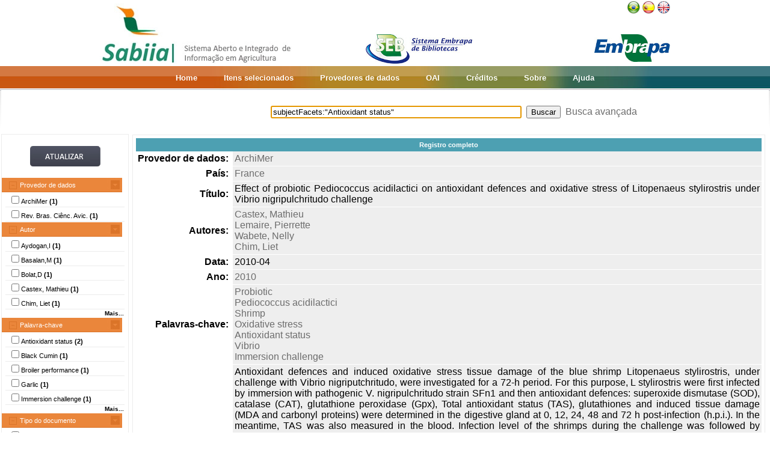

--- FILE ---
content_type: text/html;charset=UTF-8
request_url: https://www.sabiia.cnptia.embrapa.br/sabiia/search?id=5018030&search=subjectFacets:%22Antioxidant%20status%22&qFacets=subjectFacets:%22Antioxidant%20status%22&sort=titleSort&paginacao=t&paginaAtual=1
body_size: 4985
content:


















<html>
<head>
	<!-- Meta informacao da pagina -->
 	<meta http-equiv="Content-Type" content="text/html; charset=UTF-8">
	<meta http-equiv="Content-Language" CONTENT="pt-BR">
	<meta name="keywords" content="Open Access">
	<meta name="copyright" content="http://www.embrapa.br">
	<meta name="author" content="Embrapa">
	<meta name="email" content="cnptia.sac@embrapa.br">
	<meta name="Distribution" content="Global">
	<meta name="website" content="http://www.embrapa.br">
	<script language="JAVASCRIPT" src="/sabiia/web/js/functions.js" type="text/javascript"></script>
	<script language="JAVASCRIPT" src="/sabiia/web/js/jquery-1.4.3.min.js" type="text/javascript"></script>	
 	<!-- Titulo da pagina -->
	<title>SABIIA - Sistema Aberto e Integrado de Informa&ccedil;&atilde;o em Agricultura (Sabiia)</title>
 	<!-- Links para os recursos utilizados pela pagina -->
	<link href="/sabiia/web/css/sabiia.css" rel="stylesheet" type="text/css">
	<!-- Favicon -->
	<link rel="shortcut icon" href="/sabiia/web/img/favicon.ico" type="image/x-icon">
</head>
<body>
<div id="fundoBranco">
	<!-- jsp:include page="../governoFederal.jsp"/ --> 
	<!-- HEADER -->
	<div align="center">
		<table summary="Header" width="950px" border="0" align="center" style="padding-bottom:3px;">
			<tr align="left">
				<td align="left" valign="bottom" width="25%">
					<a href="/sabiia/?initQuery=t" title="Sistema Aberto e Integrado de Informação em Agricultura - Sabiia">
						<img src="/sabiia/web/img/marcabannersabiia.jpg" alt="Sabiia" style="border: none;">
					</a>
				</td>
				<td align="right" valign="bottom" width="35%">
					<a href="http://hotsites.sct.embrapa.br/seb" title="Sistema Embrapa de Bibliotecas - SEB">
						<img src="/sabiia/web/img/logo-seb.jpg" alt="Seb" style="border: none;">
					</a>
				</td>
				<td align="right" valign="bottom" width="40%">
					<table cellpadding="0" cellspacing="0" border="0" width="100%" style="height:105px;padding-bottom:3px;">
						<tr>
							<td align="right" valign="top">
								<a title="Português" href="/sabiia/?locale=pt_BR&amp;initQuery=t"><img alt="Português" src="/sabiia/web/img/brazil.png"></a><a title="Español" style="padding-left:3px" href="/sabiia/?locale=es&amp;initQuery=t"><img alt="Español" src="/sabiia/web/img/spain.png"></a><a title="English" style="padding-left:3px" href="/sabiia/?locale=en&amp;initQuery=t"><img alt="English" src="/sabiia/web/img/english.png"></a>
							</td>
						</tr>
						<tr>
							<td align="right" valign="bottom">
								<a href="http://www.embrapa.br" title="Empresa Brasileira de Pesquisa Agropecuária - Embrapa"><img src="/sabiia/web/img/logo-embrapa.jpg" alt="Embrapa" style="border: none;"></a>
							</td>
						</tr>
					</table>
				</td>
			</tr>
		</table>
	</div>
	
	<!-- MENU SUPERIOR -->
	<table summary="Menu superior" width="100%" border="0">
		<tr>
			<td id="barraColoridaEsquerda"></td>
			<td NOWRAP id="barraColoridaMeio" align="center">
				<table summary="Tabela da barra de cores" border="0">
					<tr>
						<td class="menuItem"><a href="/sabiia/?initQuery=t">Home</a></td>
						<td class="menuItem"><a href="/sabiia/itensselecionados">Itens selecionados</a></td>
						<td class="menuItem"><a href="/sabiia/provedores">Provedores de dados</a></td>
						<td class="menuItem"><a target="_BLANK" href="http://www.sabiia.cnptia.embrapa.br/oai/">OAI</a></td>
						<td class="menuItem"><a href="/sabiia/creditos">Créditos</a></td>
						<td class="menuItem"><a href="/sabiia/sobre">Sobre</a></td>
						<td class="menuItem"><a href="/sabiia/ajuda">Ajuda</a></td>
					</tr>
				</table>		
			</td>
			<td id="barraColoridaDireita"></td>
		</tr>
	</table>
	
	
		<table border="0" width="100%" align="center">
			<tr>
				<td class="degradeCinza"></td>
				<td width="210px"></td>
				<td width="3px"></td>
				<td width="744px" align="center">
					<form id="frmSearch" name="frmSearch" method="post" action="search" onSubmit="return submitSearch(this);">
						&nbsp;&nbsp;&nbsp;
						<input type="hidden" name="clickSearchSimple" value="t">
						<input type="hidden" name="clickSearchAdvanced" value="f">
						<input type="text" name="search" size="50" value="subjectFacets:&quot;Antioxidant status&quot;">&nbsp;
						<input type="submit" value="Buscar">&nbsp;
						<a href="advanced">Busca avançada</a>
					</form>
				</td>
				<td width="3px"></td>
				<td class="degradeCinza"></td>
			</tr>
								
			<tr>
				<td></td>
				<!-- MENU LATERAL -->			
				<td valign="top" bgcolor="#ececec">
					<form name="frmFacets" method="post" action="search">
						<input type="hidden" name="search" value="subjectFacets:&quot;Antioxidant status&quot;">
						<table width="100%" border="0" bgcolor="white">
							<tr>
								<td align="center" valign="middle"> 
									<br><a href="#" onclick="document.frmFacets.submit();"><img src="/sabiia/web/img/botaoatualizarh34w117.jpg" alt="Botão Atualizar"></a><br><br>
								</td>
							</tr>
						</table>
						
								<table width="100%" border="0" bgcolor="white"> 
									<tr>
										<td id="menuRepository" class="menuLaranjaAberto" colspan="3" onclick="javascript:mostraEsconde('menuRepository','subMenuRepository');"> 
											Provedor de dados
										</td>
									</tr>
								</table>
								
								<table width="100%" border="0" bgcolor="white" id="subMenuRepository">
								<tr>
								<td width="100%">
								<table width="100%">
<tr title="Institutional Archive of Ifreme (ArchiMer)"><td width="3px"></td><td class="menuBranco"><input type="checkbox"name="facets100" value="5">ArchiMer <b>(1)</b></td><td width="3px"></td></tr>
<tr title="Revista Brasileira de Ciência Avícola"><td width="3px"></td><td class="menuBranco"><input type="checkbox"name="facets101" value="89">Rev. Bras. Ciênc. Avic. <b>(1)</b></td><td width="3px"></td></tr>
</table>
	
								</td>
								</tr>								
								</table>
								
								<table width="100%" border="0" bgcolor="white"> 
									<tr>
										<td id="menuCreator" class="menuLaranjaAberto" colspan="3" onclick="javascript:mostraEsconde('menuCreator','subMenuCreator');"> 
											Autor
										</td>
									</tr>
								</table>								
								<table width="100%" border="0" bgcolor="white" id="subMenuCreator">
								<tr>
								<td width="100%">
								<table width="100%">
<tr><td width="3px"></td><td class="menuBranco"><input type="checkbox"name="facets200" value="Aydogan,I">Aydogan,I <b>(1)</b></td><td width="3px"></td></tr>
<tr><td width="3px"></td><td class="menuBranco"><input type="checkbox"name="facets201" value="Basalan,M">Basalan,M <b>(1)</b></td><td width="3px"></td></tr>
<tr><td width="3px"></td><td class="menuBranco"><input type="checkbox"name="facets202" value="Bolat,D">Bolat,D <b>(1)</b></td><td width="3px"></td></tr>
<tr><td width="3px"></td><td class="menuBranco"><input type="checkbox"name="facets203" value="Castex, Mathieu">Castex, Mathieu <b>(1)</b></td><td width="3px"></td></tr>
<tr><td width="3px"></td><td class="menuBranco"><input type="checkbox"name="facets204" value="Chim, Liet">Chim, Liet <b>(1)</b></td><td width="3px"></td></tr>
</table><div id="facetsCreatorDetalhes" style="display:none;"><table width="100%">
<tr><td width="3px"></td><td class="menuBranco"><input type="checkbox"name="facets205" value="Cinar,M">Cinar,M <b>(1)</b></td><td width="3px"></td></tr>
<tr><td width="3px"></td><td class="menuBranco"><input type="checkbox"name="facets206" value="Kurum,A">Kurum,A <b>(1)</b></td><td width="3px"></td></tr>
<tr><td width="3px"></td><td class="menuBranco"><input type="checkbox"name="facets207" value="Lemaire, Pierrette">Lemaire, Pierrette <b>(1)</b></td><td width="3px"></td></tr>
<tr><td width="3px"></td><td class="menuBranco"><input type="checkbox"name="facets208" value="Wabete, Nelly">Wabete, Nelly <b>(1)</b></td><td width="3px"></td></tr>
<tr><td width="3px"></td><td class="menuBranco"><input type="checkbox"name="facets209" value="Yigit,A">Yigit,A <b>(1)</b></td><td width="3px"></td></tr>
<tr><td width="3px"></td><td class="menuBranco"><input type="checkbox"name="facets210" value="Yildirim,E">Yildirim,E <b>(1)</b></td><td width="3px"></td></tr>
</table></div>
<table width="100%"><tr><td width="3px"></td><td align="right" class="mostrarDetalhes" onclick="javascript:mostraEscondeDetalhes('facetsCreatorDetalhes');"><span onclick="javascript:this.innerHTML=textoSpan(this.innerHTML,'Mais...','Menos');">Mais...</span></td><td width="3px"></td></tr></table>
	
								</td>
								</tr>								
								</table>
								
								<table width="100%" border="0" bgcolor="white"> 
									<tr>
										<td id="menuSubject" class="menuLaranjaAberto" colspan="3" onclick="javascript:mostraEsconde('menuSubject','subMenuSubject');"> 
											Palavra-chave
										</td>
									</tr>
								</table>
								<table width="100%" border="0" bgcolor="white" id="subMenuSubject">
								<tr>
								<td width="100%">
								<table width="100%">
<tr><td width="3px"></td><td class="menuBranco"><input type="checkbox"name="facets300" value="Antioxidant status">Antioxidant status<b> (2)</b></td><td width="3px"></td></tr>
<tr><td width="3px"></td><td class="menuBranco"><input type="checkbox"name="facets301" value="Black Cumin">Black Cumin<b> (1)</b></td><td width="3px"></td></tr>
<tr><td width="3px"></td><td class="menuBranco"><input type="checkbox"name="facets302" value="Broiler performance">Broiler performance<b> (1)</b></td><td width="3px"></td></tr>
<tr><td width="3px"></td><td class="menuBranco"><input type="checkbox"name="facets303" value="Garlic">Garlic<b> (1)</b></td><td width="3px"></td></tr>
<tr><td width="3px"></td><td class="menuBranco"><input type="checkbox"name="facets304" value="Immersion challenge">Immersion challenge<b> (1)</b></td><td width="3px"></td></tr>
</table><div id="facetsSubjectDetalhes" style="display:none;"><table width="100%">
<tr><td width="3px"></td><td class="menuBranco"><input type="checkbox"name="facets305" value="Oxidative stress">Oxidative stress<b> (1)</b></td><td width="3px"></td></tr>
<tr><td width="3px"></td><td class="menuBranco"><input type="checkbox"name="facets306" value="Pediococcus acidilactici">Pediococcus acidilactici<b> (1)</b></td><td width="3px"></td></tr>
<tr><td width="3px"></td><td class="menuBranco"><input type="checkbox"name="facets307" value="Probiotic">Probiotic<b> (1)</b></td><td width="3px"></td></tr>
<tr><td width="3px"></td><td class="menuBranco"><input type="checkbox"name="facets308" value="Serum biochemistry">Serum biochemistry<b> (1)</b></td><td width="3px"></td></tr>
<tr><td width="3px"></td><td class="menuBranco"><input type="checkbox"name="facets309" value="Shrimp">Shrimp<b> (1)</b></td><td width="3px"></td></tr>
<tr><td width="3px"></td><td class="menuBranco"><input type="checkbox"name="facets310" value="Vibrio">Vibrio<b> (1)</b></td><td width="3px"></td></tr>
</table></div>
<table width="100%"><tr><td width="3px"></td><td align="right" class="mostrarDetalhes" onclick="javascript:mostraEscondeDetalhes('facetsSubjectDetalhes');"><span onclick="javascript:this.innerHTML=textoSpan(this.innerHTML,'Mais...','Menos');">Mais...</span></td><td width="3px"></td></tr></table>
	
								</td>
								</tr>								
								</table>
								
								<table width="100%" border="0" bgcolor="white"> 
									<tr>
										<td id="menuType" class="menuLaranjaAberto" colspan="3" onclick="javascript:mostraEsconde('menuType','subMenuType');"> 
											Tipo do documento
										</td>
									</tr>
								</table>
								<table width="100%" border="0" bgcolor="white" id="subMenuType">
								<tr>
								<td width="100%">
								<table width="100%">
<tr><td width="3px"></td><td class="menuBranco"><input type="checkbox"name="facets500" value="Info eu-repo/semantics/article">Info:eu-repo/semantics/article<b> (1)</b></td><td width="3px"></td></tr>
<tr><td width="3px"></td><td class="menuBranco"><input type="checkbox"name="facets501" value="Text">Text<b> (1)</b></td><td width="3px"></td></tr>
</table>
	
								</td>
								</tr>								
								</table>
								
								<table width="100%" border="0" bgcolor="white"> 
									<tr>
										<td id="menuYear" class="menuLaranjaAberto" colspan="3" onclick="javascript:mostraEsconde('menuYear','subMenuYear');"> 
											Ano
										</td>
									</tr>
								</table>
								<table width="100%" border="0" bgcolor="white" id="subMenuYear">
								<tr>
								<td width="100%">
								<table width="100%">
<tr><td width="3px"></td><td class="menuBranco"><input type="checkbox"name="facets400" value="2020">2020<b> (1)</b></td><td width="3px"></td></tr>
<tr><td width="3px"></td><td class="menuBranco"><input type="checkbox"name="facets401" value="2010">2010<b> (1)</b></td><td width="3px"></td></tr>
</table>
	
								</td>
								</tr>								
								</table>
								
								<table width="100%" border="0" bgcolor="white"> 
									<tr>
										<td id="menuCountry" class="menuLaranjaAberto" colspan="3" onclick="javascript:mostraEsconde('menuCountry','subMenuCountry');"> 
											País
										</td>
									</tr>
								</table>
								<table width="100%" border="0" bgcolor="white" id="subMenuCountry">
								<tr>
								<td width="100%">
								<table width="100%">
<tr><td width="3px"></td><td class="menuBranco"><input type="checkbox"name="facets600" value="Brazil">Brazil<b> (1)</b></td><td width="3px"></td></tr>
<tr><td width="3px"></td><td class="menuBranco"><input type="checkbox"name="facets601" value="France">France<b> (1)</b></td><td width="3px"></td></tr>
</table>
	
								</td>
								</tr>								
								</table>
								
								<table width="100%" border="0" bgcolor="white"> 
									<tr>
										<td id="menuLanguage" class="menuLaranjaAberto" colspan="3" onclick="javascript:mostraEsconde('menuLanguage','subMenuLanguage');"> 
											Idioma
										</td>
									</tr>
								</table>
								<table width="100%" border="0" bgcolor="white" id="subMenuLanguage">
								<tr>
								<td width="100%">
								<table width="100%">
<tr><td width="3px"></td><td class="menuBranco"><input type="checkbox"name="facets700" value="ingles">Inglês<b> (2)</b></td><td width="3px"></td></tr>
</table>
	
								</td>
								</tr>								
								</table>
								
						<table width="100%" border="0" bgcolor="white">
							<tr>
								<td align="center" valign="middle"> 
									<br><a href="#" onclick="document.frmFacets.submit();"><img src="/sabiia/web/img/botaoatualizarh34w117.jpg" alt="Botão Atualizar"></a><br><br>
								</td>
							</tr>
						</table>
					</form>		
				</td>
				<td></td>
				<td valign="top" height="100%">
				<table cellpadding="5" cellspacing="5" width="100%">
<tr>
<td class="moldura" align="center">
<table cellpadding="0" cellspacing="0" width="100%">
<tr><td colspan="2" class="registroCompleto">Registro completo</td></tr>
<tr>
<td class="metadataFieldLabel">Provedor de dados:&nbsp;</td>
<td class="metadataFieldValue">
<a title="Institutional Archive of Ifreme (ArchiMer)" href="search?showQuery=f&amp;sort=titleSort&amp;search=repository:&quot;5&quot;">ArchiMer</a>
</td>
</tr>
<tr>
<td class="metadataFieldLabel">País:&nbsp;</td>
<td class="metadataFieldValue">
<a title="France" href="search?showQuery=f&amp;sort=titleSort&amp;search=country:&quot;France&quot;">France</a>
</td>
</tr>
<tr>
<td class="metadataFieldLabel">Título:&nbsp;</td>
<td class="metadataFieldValue">
Effect of probiotic Pediococcus acidilactici on antioxidant defences and oxidative stress of Litopenaeus stylirostris under Vibrio nigripulchritudo challenge
</td>
</tr>
<tr>
<td class="metadataFieldLabel">Autores:&nbsp;</td>
<td class="metadataFieldValue">
<a href="search?showQuery=f&amp;sort=titleSort&amp;search=creatorFacets:&quot;Castex, Mathieu&quot;">Castex, Mathieu</a><br>
<a href="search?showQuery=f&amp;sort=titleSort&amp;search=creatorFacets:&quot;Lemaire, Pierrette&quot;">Lemaire, Pierrette</a><br>
<a href="search?showQuery=f&amp;sort=titleSort&amp;search=creatorFacets:&quot;Wabete, Nelly&quot;">Wabete, Nelly</a><br>
<a href="search?showQuery=f&amp;sort=titleSort&amp;search=creatorFacets:&quot;Chim, Liet&quot;">Chim, Liet</a>
</td>
</tr>
<tr>
<td class="metadataFieldLabel">Data:&nbsp;</td>
<td class="metadataFieldValue">
2010-04
</td>
</tr>
<tr>
<td class="metadataFieldLabel">Ano:&nbsp;</td>
<td class="metadataFieldValue">
<a href="search?showQuery=f&amp;sort=titleSort&amp;search=year:&quot;2010&quot;">2010</a>
</td>
</tr>
<tr>
<td class="metadataFieldLabel">Palavras-chave:&nbsp;</td>
<td class="metadataFieldValue">
<a href="search?showQuery=f&amp;sort=titleSort&amp;search=subjectFacets:&quot;Probiotic&quot;">Probiotic</a><br>
<a href="search?showQuery=f&amp;sort=titleSort&amp;search=subjectFacets:&quot;Pediococcus acidilactici&quot;">Pediococcus acidilactici</a><br>
<a href="search?showQuery=f&amp;sort=titleSort&amp;search=subjectFacets:&quot;Shrimp&quot;">Shrimp</a><br>
<a href="search?showQuery=f&amp;sort=titleSort&amp;search=subjectFacets:&quot;Oxidative stress&quot;">Oxidative stress</a><br>
<a href="search?showQuery=f&amp;sort=titleSort&amp;search=subjectFacets:&quot;Antioxidant status&quot;">Antioxidant status</a><br>
<a href="search?showQuery=f&amp;sort=titleSort&amp;search=subjectFacets:&quot;Vibrio&quot;">Vibrio</a><br>
<a href="search?showQuery=f&amp;sort=titleSort&amp;search=subjectFacets:&quot;Immersion challenge&quot;">Immersion challenge</a><br>
</td>
</tr>
<tr>
<td class="metadataFieldLabel">Resumo:&nbsp;</td>
<td class="metadataFieldValue">
Antioxidant defences and induced oxidative stress tissue damage of the blue shrimp Litopenaeus stylirostris, under challenge with Vibrio nigriputchritudo, were investigated for a 72-h period. For this purpose, L stylirostris were first infected by immersion with pathogenic V. nigripulchritudo strain SFn1 and then antioxidant defences: superoxide dismutase (SOD), catalase (CAT), glutathione peroxidase (Gpx), Total antioxidant status (TAS), glutathiones and induced tissue damage (MDA and carbonyl proteins) were determined in the digestive gland at 0, 12, 24, 48 and 72 h post-infection (h.p.i.). In the meantime, TAS was also measured in the blood. Infection level of the shrimps during the challenge was followed by determining V. nigripulchritudo prevalence and load in the haemolymph of the shrimps. Changes in all these parameters during the 72-h.p.i. period were recorded for control shrimps and shrimps previously fed for one month with probiotic Pediococcus aciditactici MA18/5M at 10(7) CFU g(-1) of feed. Our results showed that immersion with V nigripulchritudo led to maximal infection level in the haemolymph at 24 h.p.i. preceding the mortality peak recorded at 48 h.p.i. Significant decreases in the antioxidant defences were detected from 24 h.p.i. and beyond that time infection leaded to increases in oxidative stress level and tissue damage.. Compared to control group, shrimps fed the probiotic diet showed lower infection (20% instead of 45% at 24 h.p.i. in the control group) and mortality (25% instead of 41.7% in the control group) levels. Moreover, infected shrimp fed the probiotic compared to uninfected control shrimps exhibited very similar antioxidant status and oxidative stress level. Compared to the infected control group, shrimps fed the probiotic sustained higher antioxidant defences and lower oxidative stress level. This study shows that bacterial infection leads to oxidative stress in L. stylirostris and highlighted a beneficial effect of P. acidilactici, suggesting both a competitive exclusion effect leading to a reduction of the infection level and/or an enhancement of the antioxidant status of the shrimps. (C) 2010 Elsevier Ltd. All rights reserved.
</td>
</tr>
<tr>
<td class="metadataFieldLabel">Tipo:&nbsp;</td>
<td class="metadataFieldValue">
<a href="search?showQuery=f&amp;sort=titleSort&amp;search=typeFacets:&quot;Text&quot;">Text</a>
</td>
</tr>
<tr>
<td class="metadataFieldLabel">Idioma:&nbsp;</td>
<td class="metadataFieldValue">
Inglês
</td>
</tr>
<tr>
<td class="metadataFieldLabel">Identificador:&nbsp;</td>
<td class="metadataFieldValue">
<a target="BLANK" class="linkUrl" href="http://archimer.ifremer.fr/doc/00003/11419/7984.pdf">http://archimer.ifremer.fr/doc/00003/11419/7984.pdf</a><br><br>
DOI:10.1016/j.fsi.2009.12.024
</td>
</tr>
<tr>
<td class="metadataFieldLabel">Editor:&nbsp;</td>
<td class="metadataFieldValue">
Academic Press Ltd- Elsevier Science Ltd
</td>
</tr>
<tr>
<td class="metadataFieldLabel">Relação:&nbsp;</td>
<td class="metadataFieldValue">
<a target="BLANK" class="linkUrl" href="http://archimer.ifremer.fr/doc/00003/11419/">http://archimer.ifremer.fr/doc/00003/11419/</a>
</td>
</tr>
<tr>
<td class="metadataFieldLabel">Formato:&nbsp;</td>
<td class="metadataFieldValue">
application/pdf
</td>
</tr>
<tr>
<td class="metadataFieldLabel">Fonte:&nbsp;</td>
<td class="metadataFieldValue">
Fish &amp; Shellfish Immunology (1050-4648) (Academic Press Ltd- Elsevier Science Ltd), 2010-04 , Vol. 28 , N. 4 , P. 622-631
</td>
</tr>
<tr>
<td class="metadataFieldLabel">Direitos:&nbsp;</td>
<td class="metadataFieldValue">
2010 Elsevier Ltd All rights reserved.
</td>
</tr>
</table>
</td>
</tr>
</table>
<center><a href="search?search=subjectFacets:&quot;Antioxidant status&quot;&amp;qFacets=subjectFacets:&quot;Antioxidant status&quot;&amp;sort=titleSort&amp;paginacao=t&amp;paginaAtual=1">Fechar</a></center>

				</td>
				<td></td>
				<td></td>
			</tr>
			
			<tr><td colspan="6">&nbsp;</td></tr>
		</table>
	</center>
</div>
<!-- RODAPÉ VERDE -->

<div id="rodape" align="center">
	<table summary="Tabela do rodapé" class="rodape">
		<tr>
			<td width="450px" align="left"><br>
				Empresa Brasileira de Pesquisa Agropecuária - Embrapa<br>Todos os direitos reservados, conforme Lei n° 9.610<br>Política de Privacidade<br>
	            <a class="linkRodape" target="_BLANK" href="http://www.sabiia.cnptia.embrapa.br/sabiia-admin">Área restrita</a>	            
			</td>
			<td width="100px" align="center"></td>
			<td width="450px" align="right"><br>
				Embrapa<br>
				Parque Estação Biológica - PqEB s/n°<br>
				Brasília, DF - Brasil - CEP 70770-901<br>
				Fone: (61) 3448-4433 - Fax: (61) 3448-4890 / 3448-4891
				SAC: <a class="linkRodape" href="https://www.embrapa.br/fale-conosco">https://www.embrapa.br/fale-conosco</a> 
			</td>
		</tr>
		<tr>
			<td></td>
			<td></td>
			<td align="right">
				<p>
				<a href="http://validator.w3.org/check?uri=referer" target="_BLANK"><img src="/sabiia/web/img/valid-html401.png" alt="Valid HTML 4.01 Transitional" height="31" width="88"></a>
				</p>
			</td>
		</tr>
	</table>
</div>
<script type="text/javascript">
  var _gaq = _gaq || [];
  _gaq.push(['_setAccount', 'UA-27669619-1']);
  _gaq.push(['_trackPageview']);

  (function() {
    var ga = document.createElement('script'); ga.type = 'text/javascript'; ga.async = true;
    ga.src = ('https:' == document.location.protocol ? 'https://ssl' : 'http://www') + '.google-analytics.com/ga.js';
    var s = document.getElementsByTagName('script')[0]; s.parentNode.insertBefore(ga, s);
  })();
</script>
<script language="JavaScript" type="text/JavaScript">
	document.forms.frmSearch.search.focus();
</script>	
</body>
</html>